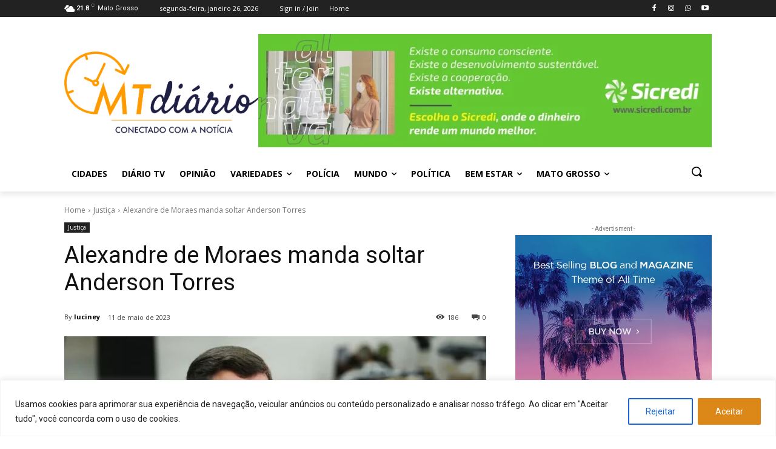

--- FILE ---
content_type: text/html; charset=UTF-8
request_url: https://mtdiario.com.br/wp-admin/admin-ajax.php?td_theme_name=Newspaper&v=12.7.3
body_size: -209
content:
{"2884":186}